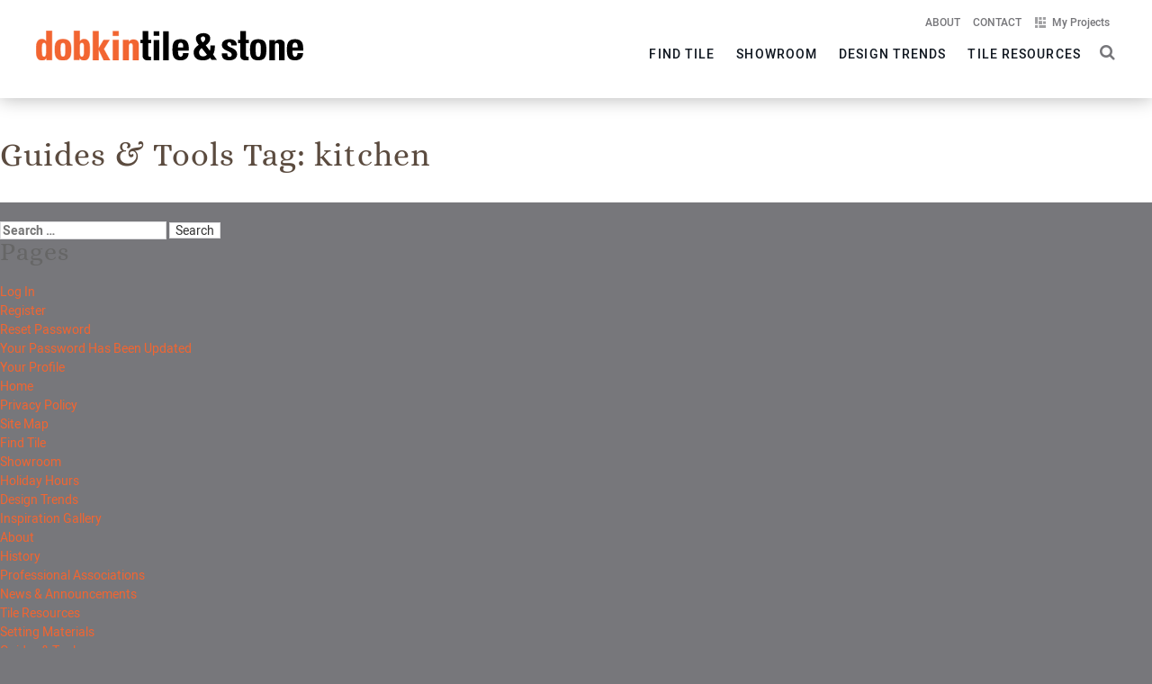

--- FILE ---
content_type: text/html; charset=UTF-8
request_url: https://www.dobkintile.net/guides_tools_tags/kitchen/
body_size: 8755
content:
<!doctype html>
<html lang="en-US">
<head>
	<meta charset="UTF-8">
	<meta name="viewport" content="width=device-width, initial-scale=1.0, maximum-scale=1.0, user-scalable=0" />
	<link rel="profile" href="http://gmpg.org/xfn/11">
	
	<link rel="apple-touch-icon" sizes="180x180" href="https://www.dobkintile.net/apple-touch-icon.png">
<link rel="icon" type="image/png" sizes="32x32" href="https://www.dobkintile.net/favicon-32x32.png">
<link rel="icon" type="image/png" sizes="16x16" href="https://www.dobkintile.net/favicon-16x16.png">
<link rel="manifest" href="https://www.dobkintile.net/site.webmanifest">
<link rel="mask-icon" href="https://www.dobkintile.net/safari-pinned-tab.svg" color="#f26531">
<meta name="msapplication-TileColor" content="#f26531">
<meta name="theme-color" content="#ffffff"> 

	
<!-- MapPress Easy Google Maps Version:2.95.9 (https://www.mappresspro.com) -->
<meta name='robots' content='index, follow, max-image-preview:large, max-snippet:-1, max-video-preview:-1' />
	
	
	<!-- This site is optimized with the Yoast SEO plugin v26.7 - https://yoast.com/wordpress/plugins/seo/ -->
	<link media="all" href="https://www.dobkintile.net/wp-content/cache/autoptimize/css/autoptimize_ddc82f8d0b25aba35c396d2f864273f3.css" rel="stylesheet"><title>kitchen Archives - dobkintile &amp; stone</title>
	<link rel="canonical" href="https://www.dobkintile.net/guides_tools_tags/kitchen/" />
	<meta property="og:locale" content="en_US" />
	<meta property="og:type" content="article" />
	<meta property="og:title" content="kitchen Archives - dobkintile &amp; stone" />
	<meta property="og:url" content="https://www.dobkintile.net/guides_tools_tags/kitchen/" />
	<meta property="og:site_name" content="dobkintile &amp; stone" />
	<meta name="twitter:card" content="summary_large_image" />
	<meta name="twitter:site" content="@BeaverTileStone" />
	<script type="application/ld+json" class="yoast-schema-graph">{"@context":"https://schema.org","@graph":[{"@type":"CollectionPage","@id":"https://www.dobkintile.net/guides_tools_tags/kitchen/","url":"https://www.dobkintile.net/guides_tools_tags/kitchen/","name":"kitchen Archives - dobkintile &amp; stone","isPartOf":{"@id":"https://www.dobkintile.net/#website"},"breadcrumb":{"@id":"https://www.dobkintile.net/guides_tools_tags/kitchen/#breadcrumb"},"inLanguage":"en-US"},{"@type":"BreadcrumbList","@id":"https://www.dobkintile.net/guides_tools_tags/kitchen/#breadcrumb","itemListElement":[{"@type":"ListItem","position":1,"name":"Home","item":"https://www.dobkintile.net/"},{"@type":"ListItem","position":2,"name":"kitchen"}]},{"@type":"WebSite","@id":"https://www.dobkintile.net/#website","url":"https://www.dobkintile.net/","name":"dobkintile &amp; stone","description":"","publisher":{"@id":"https://www.dobkintile.net/#organization"},"potentialAction":[{"@type":"SearchAction","target":{"@type":"EntryPoint","urlTemplate":"https://www.dobkintile.net/?s={search_term_string}"},"query-input":{"@type":"PropertyValueSpecification","valueRequired":true,"valueName":"search_term_string"}}],"inLanguage":"en-US"},{"@type":"Organization","@id":"https://www.dobkintile.net/#organization","name":"dobkintile & stone","url":"https://www.dobkintile.net/","logo":{"@type":"ImageObject","inLanguage":"en-US","@id":"https://www.dobkintile.net/#/schema/logo/image/","url":"https://www.dobkintile.net/wp-content/uploads/2021/11/dobkin_orange-black-transparent.svg","contentUrl":"https://www.dobkintile.net/wp-content/uploads/2021/11/dobkin_orange-black-transparent.svg","width":670,"height":73,"caption":"dobkintile & stone"},"image":{"@id":"https://www.dobkintile.net/#/schema/logo/image/"},"sameAs":["https://www.facebook.com/beavertileandstone/","https://x.com/BeaverTileStone","https://www.instagram.com/beavertileandstone/","https://www.pinterest.com/beavertile/"]}]}</script>
	<!-- / Yoast SEO plugin. -->


<link rel='dns-prefetch' href='//oss.maxcdn.com' />
<link rel='dns-prefetch' href='//www.googletagmanager.com' />
<script type="text/javascript">
/* <![CDATA[ */
window._wpemojiSettings = {"baseUrl":"https:\/\/s.w.org\/images\/core\/emoji\/16.0.1\/72x72\/","ext":".png","svgUrl":"https:\/\/s.w.org\/images\/core\/emoji\/16.0.1\/svg\/","svgExt":".svg","source":{"concatemoji":"https:\/\/www.dobkintile.net\/wp-includes\/js\/wp-emoji-release.min.js?ver=6.8.3"}};
/*! This file is auto-generated */
!function(s,n){var o,i,e;function c(e){try{var t={supportTests:e,timestamp:(new Date).valueOf()};sessionStorage.setItem(o,JSON.stringify(t))}catch(e){}}function p(e,t,n){e.clearRect(0,0,e.canvas.width,e.canvas.height),e.fillText(t,0,0);var t=new Uint32Array(e.getImageData(0,0,e.canvas.width,e.canvas.height).data),a=(e.clearRect(0,0,e.canvas.width,e.canvas.height),e.fillText(n,0,0),new Uint32Array(e.getImageData(0,0,e.canvas.width,e.canvas.height).data));return t.every(function(e,t){return e===a[t]})}function u(e,t){e.clearRect(0,0,e.canvas.width,e.canvas.height),e.fillText(t,0,0);for(var n=e.getImageData(16,16,1,1),a=0;a<n.data.length;a++)if(0!==n.data[a])return!1;return!0}function f(e,t,n,a){switch(t){case"flag":return n(e,"\ud83c\udff3\ufe0f\u200d\u26a7\ufe0f","\ud83c\udff3\ufe0f\u200b\u26a7\ufe0f")?!1:!n(e,"\ud83c\udde8\ud83c\uddf6","\ud83c\udde8\u200b\ud83c\uddf6")&&!n(e,"\ud83c\udff4\udb40\udc67\udb40\udc62\udb40\udc65\udb40\udc6e\udb40\udc67\udb40\udc7f","\ud83c\udff4\u200b\udb40\udc67\u200b\udb40\udc62\u200b\udb40\udc65\u200b\udb40\udc6e\u200b\udb40\udc67\u200b\udb40\udc7f");case"emoji":return!a(e,"\ud83e\udedf")}return!1}function g(e,t,n,a){var r="undefined"!=typeof WorkerGlobalScope&&self instanceof WorkerGlobalScope?new OffscreenCanvas(300,150):s.createElement("canvas"),o=r.getContext("2d",{willReadFrequently:!0}),i=(o.textBaseline="top",o.font="600 32px Arial",{});return e.forEach(function(e){i[e]=t(o,e,n,a)}),i}function t(e){var t=s.createElement("script");t.src=e,t.defer=!0,s.head.appendChild(t)}"undefined"!=typeof Promise&&(o="wpEmojiSettingsSupports",i=["flag","emoji"],n.supports={everything:!0,everythingExceptFlag:!0},e=new Promise(function(e){s.addEventListener("DOMContentLoaded",e,{once:!0})}),new Promise(function(t){var n=function(){try{var e=JSON.parse(sessionStorage.getItem(o));if("object"==typeof e&&"number"==typeof e.timestamp&&(new Date).valueOf()<e.timestamp+604800&&"object"==typeof e.supportTests)return e.supportTests}catch(e){}return null}();if(!n){if("undefined"!=typeof Worker&&"undefined"!=typeof OffscreenCanvas&&"undefined"!=typeof URL&&URL.createObjectURL&&"undefined"!=typeof Blob)try{var e="postMessage("+g.toString()+"("+[JSON.stringify(i),f.toString(),p.toString(),u.toString()].join(",")+"));",a=new Blob([e],{type:"text/javascript"}),r=new Worker(URL.createObjectURL(a),{name:"wpTestEmojiSupports"});return void(r.onmessage=function(e){c(n=e.data),r.terminate(),t(n)})}catch(e){}c(n=g(i,f,p,u))}t(n)}).then(function(e){for(var t in e)n.supports[t]=e[t],n.supports.everything=n.supports.everything&&n.supports[t],"flag"!==t&&(n.supports.everythingExceptFlag=n.supports.everythingExceptFlag&&n.supports[t]);n.supports.everythingExceptFlag=n.supports.everythingExceptFlag&&!n.supports.flag,n.DOMReady=!1,n.readyCallback=function(){n.DOMReady=!0}}).then(function(){return e}).then(function(){var e;n.supports.everything||(n.readyCallback(),(e=n.source||{}).concatemoji?t(e.concatemoji):e.wpemoji&&e.twemoji&&(t(e.twemoji),t(e.wpemoji)))}))}((window,document),window._wpemojiSettings);
/* ]]> */
</script>



















<script type="text/javascript" src="https://www.dobkintile.net/wp-includes/js/jquery/jquery.min.js?ver=3.7.1" id="jquery-core-js"></script>
<script type="text/javascript" src="https://www.dobkintile.net/wp-includes/js/jquery/jquery-migrate.min.js?ver=3.4.1" id="jquery-migrate-js"></script>
<script type="text/javascript" src="https://www.dobkintile.net/wp-content/plugins/download-manager/assets/js/wpdm.min.js?ver=6.8.3" id="wpdm-frontend-js-js"></script>
<script type="text/javascript" id="wpdm-frontjs-js-extra">
/* <![CDATA[ */
var wpdm_url = {"home":"https:\/\/www.dobkintile.net\/","site":"https:\/\/www.dobkintile.net\/","ajax":"https:\/\/www.dobkintile.net\/wp-admin\/admin-ajax.php"};
var wpdm_js = {"spinner":"<i class=\"wpdm-icon wpdm-sun wpdm-spin\"><\/i>","client_id":"25130e7048a9cf6a6907afd1d0f13f3a"};
var wpdm_strings = {"pass_var":"Password Verified!","pass_var_q":"Please click following button to start download.","start_dl":"Start Download"};
/* ]]> */
</script>
<script type="text/javascript" src="https://www.dobkintile.net/wp-content/plugins/download-manager/assets/js/front.min.js?ver=3.3.46" id="wpdm-frontjs-js"></script>
<!--[if lt IE 9]>
<script type="text/javascript" src="https://oss.maxcdn.com/libs/html5shiv/3.7.0/html5shiv.js?ver=6.8.3" id="html5shiv-js"></script>
<![endif]-->
<!--[if lt IE 9]>
<script type="text/javascript" src="https://oss.maxcdn.com/libs/respond.js/1.4.2/respond.min.js?ver=6.8.3" id="respond-js"></script>
<![endif]-->
<script type="text/javascript" src="https://www.dobkintile.net/wp-content/themes/dobkin-tile-stone/js/config-priority.min.js?ver=20211215a" id="kate-lo-config-priority-js"></script>

<!-- Google tag (gtag.js) snippet added by Site Kit -->
<!-- Google Analytics snippet added by Site Kit -->
<script type="text/javascript" src="https://www.googletagmanager.com/gtag/js?id=G-WX002S5K4K" id="google_gtagjs-js" async></script>
<script type="text/javascript" id="google_gtagjs-js-after">
/* <![CDATA[ */
window.dataLayer = window.dataLayer || [];function gtag(){dataLayer.push(arguments);}
gtag("set","linker",{"domains":["www.dobkintile.net"]});
gtag("js", new Date());
gtag("set", "developer_id.dZTNiMT", true);
gtag("config", "G-WX002S5K4K");
/* ]]> */
</script>
<link rel="https://api.w.org/" href="https://www.dobkintile.net/wp-json/" /><link rel="EditURI" type="application/rsd+xml" title="RSD" href="https://www.dobkintile.net/xmlrpc.php?rsd" />
<meta name="generator" content="Site Kit by Google 1.170.0" /><meta name="generator" content="WordPress Download Manager 3.3.46" />
                
                
            	
</head>
<body id="page-top" data-spy="scroll" data-target=".navbar-fixed-top" class="archive tax-guides_tools_tags term-kitchen term-1950 wp-theme-dobkin-tile-stone">

	<a class="skip-link screen-reader-text" href="#main">Skip to content</a>
	
		
	<!-- #header -->
	<header id="header">
		<nav class="navbar navbar-default navbar-fixed-top" role="navigation">			
			<div class="container">
				<div class="navbar-header page-scroll">
	<button type="button" class="c-hamburger c-hamburger--htx navbar-toggle">
		<span>toggle menu</span>
	</button>                  
	<a class="navbar-brand" href="https://www.dobkintile.net/">
		<img src="https://www.dobkintile.net/wp-content/uploads/2021/11/dobkin_orange-black-transparent.svg" alt="Dobkin Tile &amp; Stone" class="regular default" />		<img src="https://www.dobkintile.net/wp-content/uploads/2021/11/dobkin_orange-black-transparent.svg" alt="Dobkin Tile &amp; Stone" class="regular collapsed" />	</a>
</div>              
				<div class="collapse navbar-collapse navbar-ex1-collapse">
					<div class="nav-container">
						<!-- #nav-secondary -->
  <nav id="nav-secondary">
	<ul class="clearfix">
		<li class="main main-nav-19 ">
					<a href="https://www.dobkintile.net/about-dobkin-tile-stone/">About</a><div class="dropdown">
							  <div class="arrow">
								<span class="triangle"></span>
							  </div>
							  <ul>                                                          
								<li class="page_item page-item-30"><a href="https://www.dobkintile.net/about-dobkin-tile-stone/history/">History</a></li>
<li class="page_item page-item-33"><a href="https://www.dobkintile.net/about-dobkin-tile-stone/professional-associations/">Professional Associations</a></li>
<li class="page_item page-item-868"><a href="https://www.dobkintile.net/about-dobkin-tile-stone/company-news-announcements/">News &#038; Announcements</a></li>
							  </ul>                              
							</div></li><li class="main main-nav-20 ">
					<a href="https://www.dobkintile.net/contact/">Contact</a></li><li class="main  main-nav-40 ">
					<a href="https://www.dobkintile.net/my-projects/" class="tile-projects">My Projects</a></li>		    	  
	</ul>
  </nav>
<!-- /#nav-secondary -->						<nav id="nav-main">
	<ul class="nav navbar-nav">
		<li class="main  main-nav-15">				
					<a href="https://www.dobkintile.net/find-tile/">Find Tile</a><div class="dropdown tile">
							<div class="arrow">
								<span class="triangle"></span>
							</div>
							<div class="triple-dropdown">
								<ul class="left same-height"> 
									<li class="search-by"><h4>Search By Product</h4></li><li><a href="https://www.dobkintile.net/find-tile/tile-category/wall-tile/">Wall Tile</a></li><li><a href="https://www.dobkintile.net/find-tile/tile-category/floor-tile/">Floor Tile</a></li><li><a href="https://www.dobkintile.net/find-tile/tile-category/monocottura/">Monocottura</a></li><li><a href="https://www.dobkintile.net/find-tile/tile-category/porcelain/">Porcelain Tile</a></li><li><a href="https://www.dobkintile.net/find-tile/tile-category/glass/">Glass</a></li><li><a href="https://www.dobkintile.net/find-tile/tile-category/pavers/">Pavers &amp; Quarry</a></li><li><a href="https://www.dobkintile.net/find-tile/tile-category/natural-stone/">Natural Stone</a></li><li><a href="https://www.dobkintile.net/find-tile/tile-category/mosaic-tile/">Mosaics</a></li><li><a href="https://www.dobkintile.net/find-tile/tile-category/luxury-vinyl/">Luxury Vinyl</a></li></ul> 
								<ul class="mid same-height"> 
									<li class="search-by"><h4>Search by Look</h4></li><li><a href="https://www.dobkintile.net/find-tile/?has_filter=yes&#038;tile_look%5B%5D=2048">3-Dimensional</a></li><li><a href="https://www.dobkintile.net/find-tile/?has_filter=yes&#038;tile_look%5B%5D=2049">Concrete</a></li><li><a href="https://www.dobkintile.net/find-tile/?has_filter=yes&#038;tile_look%5B%5D=2050">Marble</a></li><li><a href="https://www.dobkintile.net/find-tile/?has_filter=yes&#038;tile_look%5B%5D=2051">Metallic</a></li><li><a href="https://www.dobkintile.net/find-tile/?has_filter=yes&#038;tile_look%5B%5D=2052">Pattern</a></li><li><a href="https://www.dobkintile.net/find-tile/?has_filter=yes&#038;tile_look%5B%5D=2053">Striated</a></li><li><a href="https://www.dobkintile.net/find-tile/?has_filter=yes&#038;tile_look%5B%5D=2054">Subway</a></li><li><a href="https://www.dobkintile.net/find-tile/?has_filter=yes&#038;tile_look%5B%5D=2055">Terrazzo</a></li><li><a href="https://www.dobkintile.net/find-tile/?has_filter=yes&#038;tile_look%5B%5D=2056">Textile</a></li><li><a href="https://www.dobkintile.net/find-tile/?has_filter=yes&#038;tile_look%5B%5D=2057">Wood</a></li></ul> 
								<ul class="right"> 
									<li class="search-by"><h4>Search By Shape</h4></li><li><a href="https://www.dobkintile.net/find-tile/?has_filter=yes&#038;tile_shape%5B%5D=28">Arabesque</a></li><li><a href="https://www.dobkintile.net/find-tile/?has_filter=yes&#038;tile_shape%5B%5D=1959">Chevron &amp; Herringbone</a></li><li><a href="https://www.dobkintile.net/find-tile/?has_filter=yes&#038;tile_shape%5B%5D=1943">Fan</a></li><li><a href="https://www.dobkintile.net/find-tile/?has_filter=yes&#038;tile_shape%5B%5D=34">Hexagon</a></li><li><a href="https://www.dobkintile.net/find-tile/?has_filter=yes&#038;tile_shape%5B%5D=40">Large Format</a></li><li><a href="https://www.dobkintile.net/find-tile/?has_filter=yes&#038;tile_shape%5B%5D=807">Linear</a></li><li><a href="https://www.dobkintile.net/find-tile/?has_filter=yes&#038;tile_shape%5B%5D=35">Plank</a></li><li><a href="https://www.dobkintile.net/find-tile/?has_filter=yes&#038;tile_shape%5B%5D=37">Rectangle</a></li><li><a href="https://www.dobkintile.net/find-tile/?has_filter=yes&#038;tile_shape%5B%5D=39">Square</a></li></ul>                                 
							</div>                                                          
						</div></li><li class="main  main-nav-16 ">				
					<a href="https://www.dobkintile.net/showroom/">Showroom</a><div class="dropdown">
							  <div class="arrow">
								<span class="triangle"></span>
							  </div>
							  <ul><li><a href="https://www.dobkintile.net/location/cheektowaga-ny/">Cheektowaga, NY</a></li><li class="divider"></li><li class="taller"><a href="https://www.dobkintile.net/showroom/holiday-hours/">Holiday Hours</a></li></ul> 
                                                         
						</div></li><li class="main main-nav-17 ">
					<a href="https://www.dobkintile.net/design-trends/">Design Trends</a><div class="dropdown">
							  <div class="arrow">
								<span class="triangle"></span>
							  </div>
							  <ul>                                                          
								<li class="page_item page-item-11700"><a href="https://www.dobkintile.net/design-trends/inspiration-gallery/">Inspiration Gallery</a></li>
							  </ul>                              
							</div></li><li class="main main-nav-18 ">
					<a href="https://www.dobkintile.net/tile-resources/">Tile Resources</a><div class="dropdown">
							  <div class="arrow">
								<span class="triangle"></span>
							  </div>
							  <ul>                                                          
								<li class="page_item page-item-26"><a href="https://www.dobkintile.net/tile-resources/setting-materials/">Setting Materials</a></li>
<li class="page_item page-item-27"><a href="https://www.dobkintile.net/tile-resources/guides-tools/">Guides &#038; Tools</a></li>
<li class="page_item page-item-32"><a href="https://www.dobkintile.net/tile-resources/our-manufacturers/">Our Manufacturers</a></li>
							  </ul>                              
							</div></li>	
		<li class="search">
			<button class="fa fa-search open-search" type="button"><span class="screen-reader-text">Open Search Box</span></button>
		</li>                        
	</ul>
</nav>						<!-- .search-bar -->
<div class="search-bar">
	<form role="search" method="get" id="searchform-desktop" class="search-form clearfix" action="https://www.dobkintile.net/">
		<input type="text" name="s" id="s" class="search-input" value="" />
		<input type="submit" id="searchsubmit" class="search-arrow" value="" />                        
	</form> 
</div><!-- /.search-bar -->                     
					</div>
				</div>              
			</div> 
			<div id="mobile-product-filter"></div>          
		</nav> 
		</header><!-- /#header -->         

	<!-- #mobile-nav -->
<div id="mobile-nav">
	<form role="search" method="get" id="searchform-mobile" class="search-form clearfix" action="https://www.dobkintile.net/">
		<input type="text" name="s" id="s" class="search-input" value="" />
		<input type="submit" id="searchsubmit" class="search-arrow" value="" />         
	</form>      
	<div class="mobile-nav-container clearfix">
		<ul><li class="main main-nav-14 ">
					<a href="https://www.dobkintile.net/">Home</a><button type="button" class="fa fa-plus toggle"><span class="screen-reader-text">Toggle Child Pages</span></button><ul>                                                          
								<li class="page_item page-item-21"><a href="https://www.dobkintile.net/home/privacy-policy/">Privacy Policy</a></li>
<li class="page_item page-item-22"><a href="https://www.dobkintile.net/home/site-map/">Site Map</a></li>
							</ul></li><li class="main  main-nav-15">				
					<a href="https://www.dobkintile.net/find-tile/">Find Tile</a><button type="button" class="fa fa-plus toggle"><span class="screen-reader-text">Toggle Child Pages</span></button><ul>
							<li><button type="button" class="fa fa-plus toggle"><span class="screen-reader-text">Toggle Child Pages</span></button>
									<h4>Search By Product</h4><ul><li><a href="https://www.dobkintile.net/find-tile/tile-category/wall-tile/">Wall Tile</a></li><li><a href="https://www.dobkintile.net/find-tile/tile-category/floor-tile/">Floor Tile</a></li><li><a href="https://www.dobkintile.net/find-tile/tile-category/monocottura/">Monocottura</a></li><li><a href="https://www.dobkintile.net/find-tile/tile-category/porcelain/">Porcelain Tile</a></li><li><a href="https://www.dobkintile.net/find-tile/tile-category/glass/">Glass</a></li><li><a href="https://www.dobkintile.net/find-tile/tile-category/pavers/">Pavers &amp; Quarry</a></li><li><a href="https://www.dobkintile.net/find-tile/tile-category/natural-stone/">Natural Stone</a></li><li><a href="https://www.dobkintile.net/find-tile/tile-category/mosaic-tile/">Mosaics</a></li><li><a href="https://www.dobkintile.net/find-tile/tile-category/luxury-vinyl/">Luxury Vinyl</a></li></ul>
							</li>
							<li><button type="button" class="fa fa-plus toggle"><span class="screen-reader-text">Toggle Child Pages</span></button>
									<h4>Search by Look</h4><ul><li><a href="https://www.dobkintile.net/find-tile/?has_filter=yes&#038;tile_style%5B%5D=2048">3-Dimensional</a></li><li><a href="https://www.dobkintile.net/find-tile/?has_filter=yes&#038;tile_style%5B%5D=2049">Concrete</a></li><li><a href="https://www.dobkintile.net/find-tile/?has_filter=yes&#038;tile_style%5B%5D=2050">Marble</a></li><li><a href="https://www.dobkintile.net/find-tile/?has_filter=yes&#038;tile_style%5B%5D=2051">Metallic</a></li><li><a href="https://www.dobkintile.net/find-tile/?has_filter=yes&#038;tile_style%5B%5D=2052">Pattern</a></li><li><a href="https://www.dobkintile.net/find-tile/?has_filter=yes&#038;tile_style%5B%5D=2053">Striated</a></li><li><a href="https://www.dobkintile.net/find-tile/?has_filter=yes&#038;tile_style%5B%5D=2054">Subway</a></li><li><a href="https://www.dobkintile.net/find-tile/?has_filter=yes&#038;tile_style%5B%5D=2055">Terrazzo</a></li><li><a href="https://www.dobkintile.net/find-tile/?has_filter=yes&#038;tile_style%5B%5D=2056">Textile</a></li><li><a href="https://www.dobkintile.net/find-tile/?has_filter=yes&#038;tile_style%5B%5D=2057">Wood</a></li></ul>
							</li>
							<li><button type="button" class="fa fa-plus toggle"><span class="screen-reader-text">Toggle Child Pages</span></button>
									<h4>Search By Shape</h4><ul><li><a href="https://www.dobkintile.net/find-tile/?has_filter=yes&#038;tile_shape%5B%5D=28">Arabesque</a></li><li><a href="https://www.dobkintile.net/find-tile/?has_filter=yes&#038;tile_shape%5B%5D=1959">Chevron &amp; Herringbone</a></li><li><a href="https://www.dobkintile.net/find-tile/?has_filter=yes&#038;tile_shape%5B%5D=1943">Fan</a></li><li><a href="https://www.dobkintile.net/find-tile/?has_filter=yes&#038;tile_shape%5B%5D=34">Hexagon</a></li><li><a href="https://www.dobkintile.net/find-tile/?has_filter=yes&#038;tile_shape%5B%5D=40">Large Format</a></li><li><a href="https://www.dobkintile.net/find-tile/?has_filter=yes&#038;tile_shape%5B%5D=807">Linear</a></li><li><a href="https://www.dobkintile.net/find-tile/?has_filter=yes&#038;tile_shape%5B%5D=35">Plank</a></li><li><a href="https://www.dobkintile.net/find-tile/?has_filter=yes&#038;tile_shape%5B%5D=37">Rectangle</a></li><li><a href="https://www.dobkintile.net/find-tile/?has_filter=yes&#038;tile_shape%5B%5D=39">Square</a></li></ul>
							</li>														
						</ul></li><li class="main  main-nav-16 ">				
					<a href="https://www.dobkintile.net/showroom/">Showroom</a><button type="button" class="fa fa-plus toggle"><span class="screen-reader-text">Toggle Child Pages</span></button><ul>
							<li><button type="button" class="fa fa-plus toggle"><span class="screen-reader-text">Toggle Child Pages</span></button>
									<h4>Showroom</h4><ul><li><a href="https://www.dobkintile.net/location/cheektowaga-ny/">Cheektowaga, NY</a></li><li class="divider"></li><li class="taller"><a href="https://www.dobkintile.net/showroom/holiday-hours/">Holiday Hours</a></li></ul>
							</li>							
						</ul></li><li class="main main-nav-17 ">
					<a href="https://www.dobkintile.net/design-trends/">Design Trends</a><button type="button" class="fa fa-plus toggle"><span class="screen-reader-text">Toggle Child Pages</span></button><ul>                                                          
								<li class="page_item page-item-11700"><a href="https://www.dobkintile.net/design-trends/inspiration-gallery/">Inspiration Gallery</a></li>
							</ul></li><li class="main main-nav-18 ">
					<a href="https://www.dobkintile.net/tile-resources/">Tile Resources</a><button type="button" class="fa fa-plus toggle"><span class="screen-reader-text">Toggle Child Pages</span></button><ul>                                                          
								<li class="page_item page-item-26"><a href="https://www.dobkintile.net/tile-resources/setting-materials/">Setting Materials</a></li>
<li class="page_item page-item-27"><a href="https://www.dobkintile.net/tile-resources/guides-tools/">Guides &#038; Tools</a></li>
<li class="page_item page-item-32"><a href="https://www.dobkintile.net/tile-resources/our-manufacturers/">Our Manufacturers</a></li>
							</ul></li><li class="main main-nav-19 ">
					<a href="https://www.dobkintile.net/about-dobkin-tile-stone/">About</a><button type="button" class="fa fa-plus toggle"><span class="screen-reader-text">Toggle Child Pages</span></button><ul>                                                          
								<li class="page_item page-item-30"><a href="https://www.dobkintile.net/about-dobkin-tile-stone/history/">History</a></li>
<li class="page_item page-item-33"><a href="https://www.dobkintile.net/about-dobkin-tile-stone/professional-associations/">Professional Associations</a></li>
<li class="page_item page-item-868"><a href="https://www.dobkintile.net/about-dobkin-tile-stone/company-news-announcements/">News &#038; Announcements</a></li>
							</ul></li><li class="main main-nav-20 ">
					<a href="https://www.dobkintile.net/contact/">Contact</a></li><li class="main  main-nav-40 ">
					<a href="https://www.dobkintile.net/my-projects/" class="tile-projects">My Projects</a></li></ul>
	</div>                 
</div><!-- /#mobile-nav -->    

	<div id="wrapper-blocker"></div>    
	<div id="wrapper">
	<div id="primary" class="content-area">
		<main id="main" class="site-main">

		
			<header class="page-header">
				<h1 class="page-title">Guides &amp; Tools Tag: <span>kitchen</span></h1>			</header><!-- .page-header -->

			
		</main><!-- #main -->
	</div><!-- #primary -->

	<div id="sidebar" role="complementary">
		<ul>
						<li>
				<form role="search" method="get" class="search-form" action="https://www.dobkintile.net/">
				<label>
					<span class="screen-reader-text">Search for:</span>
					<input type="search" class="search-field" placeholder="Search &hellip;" value="" name="s" />
				</label>
				<input type="submit" class="search-submit" value="Search" />
			</form>			</li>

			<!-- Author information is disabled per default. Uncomment and fill in your details if you want to use it.
			<li><h2>Author</h2>
			<p>A little something about you, the author. Nothing lengthy, just an overview.</p>
			</li>
			-->

						</ul>
		<ul role="navigation">
				<li class="pagenav"><h2>Pages</h2><ul><li class="page_item page-item-8294"><a href="https://www.dobkintile.net/login/">Log In</a></li>
<li class="page_item page-item-8296"><a href="https://www.dobkintile.net/register/">Register</a></li>
<li class="page_item page-item-8298 page_item_has_children"><a href="https://www.dobkintile.net/resetpass/">Reset Password</a>
<ul class='children'>
	<li class="page_item page-item-8263"><a href="https://www.dobkintile.net/resetpass/password-updated/">Your Password Has Been Updated</a></li>
</ul>
</li>
<li class="page_item page-item-8300"><a href="https://www.dobkintile.net/your-profile/">Your Profile</a></li>
<li class="page_item page-item-14 page_item_has_children"><a href="https://www.dobkintile.net/">Home</a>
<ul class='children'>
	<li class="page_item page-item-21"><a href="https://www.dobkintile.net/home/privacy-policy/">Privacy Policy</a></li>
	<li class="page_item page-item-22"><a href="https://www.dobkintile.net/home/site-map/">Site Map</a></li>
</ul>
</li>
<li class="page_item page-item-15"><a href="https://www.dobkintile.net/find-tile/">Find Tile</a></li>
<li class="page_item page-item-16 page_item_has_children"><a href="https://www.dobkintile.net/showroom/">Showroom</a>
<ul class='children'>
	<li class="page_item page-item-12404"><a href="https://www.dobkintile.net/showroom/holiday-hours/">Holiday Hours</a></li>
</ul>
</li>
<li class="page_item page-item-17 page_item_has_children"><a href="https://www.dobkintile.net/design-trends/">Design Trends</a>
<ul class='children'>
	<li class="page_item page-item-11700"><a href="https://www.dobkintile.net/design-trends/inspiration-gallery/">Inspiration Gallery</a></li>
</ul>
</li>
<li class="page_item page-item-19 page_item_has_children"><a href="https://www.dobkintile.net/about-dobkin-tile-stone/">About</a>
<ul class='children'>
	<li class="page_item page-item-30"><a href="https://www.dobkintile.net/about-dobkin-tile-stone/history/">History</a></li>
	<li class="page_item page-item-33"><a href="https://www.dobkintile.net/about-dobkin-tile-stone/professional-associations/">Professional Associations</a></li>
	<li class="page_item page-item-868"><a href="https://www.dobkintile.net/about-dobkin-tile-stone/company-news-announcements/">News &#038; Announcements</a></li>
</ul>
</li>
<li class="page_item page-item-18 page_item_has_children"><a href="https://www.dobkintile.net/tile-resources/">Tile Resources</a>
<ul class='children'>
	<li class="page_item page-item-26"><a href="https://www.dobkintile.net/tile-resources/setting-materials/">Setting Materials</a></li>
	<li class="page_item page-item-27"><a href="https://www.dobkintile.net/tile-resources/guides-tools/">Guides &#038; Tools</a></li>
	<li class="page_item page-item-32"><a href="https://www.dobkintile.net/tile-resources/our-manufacturers/">Our Manufacturers</a></li>
</ul>
</li>
<li class="page_item page-item-20"><a href="https://www.dobkintile.net/contact/">Contact</a></li>
<li class="page_item page-item-40 page_item_has_children"><a href="https://www.dobkintile.net/my-projects/">My Projects</a>
<ul class='children'>
	<li class="page_item page-item-43 page_item_has_children"><a href="https://www.dobkintile.net/my-projects/tile-project-list/">Project List</a>
	<ul class='children'>
		<li class="page_item page-item-8333"><a href="https://www.dobkintile.net/my-projects/tile-project-list/add-project/">Add a Project</a></li>
	</ul>
</li>
	<li class="page_item page-item-41 page_item_has_children"><a href="https://www.dobkintile.net/my-projects/my-account/">My Account</a>
	<ul class='children'>
		<li class="page_item page-item-42"><a href="https://www.dobkintile.net/my-projects/my-account/update-my-account/">Update My Account</a></li>
	</ul>
</li>
</ul>
</li>
</ul></li>
			<li><h2>Archives</h2>
				<ul>
								</ul>
			</li>

				<li class="categories"><h2>Categories</h2><ul><li class="cat-item-none">No categories</li></ul></li>		</ul>
		<ul>
				
					</ul>
	</div>
<!-- footer -->
<footer id="footer">
	<section id="footer-top">
		<div class="container">
			<div class="row">
				<div id="footer-nav" class="col-md-8 col-md-push-4 bottom-stack">
					<div class="row">
						<div class="col-xs-6">
							<div class="row">
								<div class="col-xs-12 col-sm-6 footer-column top">
									<h4>Search By Product</h4>
									<ul ><li><a href="https://www.dobkintile.net/find-tile/tile-category/wall-tile/">Wall Tile</a></li><li><a href="https://www.dobkintile.net/find-tile/tile-category/floor-tile/">Floor Tile</a></li><li><a href="https://www.dobkintile.net/find-tile/tile-category/monocottura/">Monocottura</a></li><li><a href="https://www.dobkintile.net/find-tile/tile-category/porcelain/">Porcelain Tile</a></li><li><a href="https://www.dobkintile.net/find-tile/tile-category/glass/">Glass</a></li><li><a href="https://www.dobkintile.net/find-tile/tile-category/pavers/">Pavers &amp; Quarry</a></li><li><a href="https://www.dobkintile.net/find-tile/tile-category/natural-stone/">Natural Stone</a></li><li><a href="https://www.dobkintile.net/find-tile/tile-category/mosaic-tile/">Mosaics</a></li><li><a href="https://www.dobkintile.net/find-tile/tile-category/luxury-vinyl/">Luxury Vinyl</a></li></ul> 
								</div>
								<div class="ccol-xs-12 col-sm-6 footer-column top">
									<h4>Search by Look</h4>
									<ul ><li><a href="https://www.dobkintile.net/find-tile/?has_filter=yes&#038;tile_style%5B%5D=2048">3-Dimensional</a></li><li><a href="https://www.dobkintile.net/find-tile/?has_filter=yes&#038;tile_style%5B%5D=2049">Concrete</a></li><li><a href="https://www.dobkintile.net/find-tile/?has_filter=yes&#038;tile_style%5B%5D=2050">Marble</a></li><li><a href="https://www.dobkintile.net/find-tile/?has_filter=yes&#038;tile_style%5B%5D=2051">Metallic</a></li><li><a href="https://www.dobkintile.net/find-tile/?has_filter=yes&#038;tile_style%5B%5D=2052">Pattern</a></li><li><a href="https://www.dobkintile.net/find-tile/?has_filter=yes&#038;tile_style%5B%5D=2053">Striated</a></li><li><a href="https://www.dobkintile.net/find-tile/?has_filter=yes&#038;tile_style%5B%5D=2054">Subway</a></li><li><a href="https://www.dobkintile.net/find-tile/?has_filter=yes&#038;tile_style%5B%5D=2055">Terrazzo</a></li><li><a href="https://www.dobkintile.net/find-tile/?has_filter=yes&#038;tile_style%5B%5D=2056">Textile</a></li><li><a href="https://www.dobkintile.net/find-tile/?has_filter=yes&#038;tile_style%5B%5D=2057">Wood</a></li></ul>                          
								</div>
							</div>
						</div>
						<div class="col-xs-6 ">
							<div class="row">
								<div class="col-xs-12 col-sm-6 footer-column ">
									<h4>Search By Shape</h4>
									<ul ><li><a href="https://www.dobkintile.net/find-tile/?has_filter=yes&#038;tile_shape%5B%5D=28">Arabesque</a></li><li><a href="https://www.dobkintile.net/find-tile/?has_filter=yes&#038;tile_shape%5B%5D=1959">Chevron &amp; Herringbone</a></li><li><a href="https://www.dobkintile.net/find-tile/?has_filter=yes&#038;tile_shape%5B%5D=1943">Fan</a></li><li><a href="https://www.dobkintile.net/find-tile/?has_filter=yes&#038;tile_shape%5B%5D=34">Hexagon</a></li><li><a href="https://www.dobkintile.net/find-tile/?has_filter=yes&#038;tile_shape%5B%5D=40">Large Format</a></li><li><a href="https://www.dobkintile.net/find-tile/?has_filter=yes&#038;tile_shape%5B%5D=807">Linear</a></li><li><a href="https://www.dobkintile.net/find-tile/?has_filter=yes&#038;tile_shape%5B%5D=35">Plank</a></li><li><a href="https://www.dobkintile.net/find-tile/?has_filter=yes&#038;tile_shape%5B%5D=37">Rectangle</a></li><li><a href="https://www.dobkintile.net/find-tile/?has_filter=yes&#038;tile_shape%5B%5D=39">Square</a></li></ul>                           
								</div>
								<div class="col-xs-12 col-sm-6 footer-column bot">
									<h4>Get Inspired</h4><ul><li><a href="https://www.dobkintile.net/showroom/">Showroom</a></li></ul><h4 class="second">Get Help</h4><ul><li><a href="https://www.dobkintile.net/tile-resources/guides-tools/">Guides &amp; Tools</a></li><li><a href="https://www.dobkintile.net/contact/">Contact Us</a></li></ul>                                                      
								</div>
							</div>
						</div>                                                                           
					</div>
				</div>                       
				<div class="col-md-4 col-md-pull-8 kts-summary">
					<p>
						<a href="https://www.dobkintile.net/">
							<img src="https://www.dobkintile.net/wp-content/uploads/2021/12/dobkin_white-black-transparent.svg" alt="dobkintile &amp; stone" class="" />						</a>			  				
						<br /><strong>A division of Olympia Tile (USA), Inc.</strong>
					</p>                         
					<div class="row">
						<div class="col-sm-6 col-md-12">                     
						  <p>We offer a huge selection of tile and stone, with options for every project and budget. Let our friendly and knowledgeable sales team help you find the perfect product.</p>
						</div>
						<div class="col-sm-6 col-md-12">
							<p class="no-bot-pad"><a href="https://www.dobkintile.net/about-dobkin-tile-stone/" class="btn-tri-arrow btn-white">More about us</a></p> <ul class="social-icons"><li><a href="https://www.facebook.com/dobkintilestone" class="fa fa fa-facebook"><span class="hide-text">Facebook</span></a></li></ul>				  				  				  					  						
						</div>
					</div>                     
				</div>                                                           
			</div>
		</div>
	</section>
</footer><!-- /#footer -->	      <!-- #footer-bot --> 
<section id="footer-bot">
	<div class="container">
		<div class="row">
			<div class="col-lg-12">
				<p>
					&copy; 2026 dobkin<em>tile</em> &amp; stone <div class="divider">|</div> A Division of Olympia Tile (USA), Inc. All Rights Reserved.				</p><ul><li><div class="divider">|</div></li>
							<li><a href="https://www.dobkintile.net/home/site-map/">Site Map</a></li><li><div class="divider">|</div></li>
							<li><a href="https://www.dobkintile.net/home/privacy-policy/">Privacy Policy</a></li></ul></div>
		</div>
	</div>
</section><!-- /#footer-bot -->  </div><!-- #wrapper --><script type="speculationrules">
{"prefetch":[{"source":"document","where":{"and":[{"href_matches":"\/*"},{"not":{"href_matches":["\/wp-*.php","\/wp-admin\/*","\/wp-content\/uploads\/*","\/wp-content\/*","\/wp-content\/plugins\/*","\/wp-content\/themes\/dobkin-tile-stone\/*","\/*\\?(.+)"]}},{"not":{"selector_matches":"a[rel~=\"nofollow\"]"}},{"not":{"selector_matches":".no-prefetch, .no-prefetch a"}}]},"eagerness":"conservative"}]}
</script>
            <script>
                const abmsg = "We noticed an ad blocker. Consider whitelisting us to support the site ❤️";
                const abmsgd = "download";
                const iswpdmpropage = 0;
                jQuery(function($){

                    
                });
            </script>
            <div id="fb-root"></div>
            <script type="text/javascript" src="https://www.dobkintile.net/wp-includes/js/dist/hooks.min.js?ver=4d63a3d491d11ffd8ac6" id="wp-hooks-js"></script>
<script type="text/javascript" src="https://www.dobkintile.net/wp-includes/js/dist/i18n.min.js?ver=5e580eb46a90c2b997e6" id="wp-i18n-js"></script>
<script type="text/javascript" id="wp-i18n-js-after">
/* <![CDATA[ */
wp.i18n.setLocaleData( { 'text direction\u0004ltr': [ 'ltr' ] } );
/* ]]> */
</script>
<script type="text/javascript" src="https://www.dobkintile.net/wp-includes/js/jquery/jquery.form.min.js?ver=4.3.0" id="jquery-form-js"></script>
<script type="text/javascript" id="theme-my-login-js-extra">
/* <![CDATA[ */
var themeMyLogin = {"action":"","errors":[]};
/* ]]> */
</script>
<script type="text/javascript" src="https://www.dobkintile.net/wp-content/plugins/theme-my-login/assets/scripts/theme-my-login.min.js?ver=7.1.14" id="theme-my-login-js"></script>
<script type="text/javascript" src="https://www.dobkintile.net/wp-content/themes/dobkin-tile-stone/js/skip-link-focus-fix.js?ver=20211215a" id="skip-link-focus-fix-js"></script>
<script type="text/javascript" src="https://www.dobkintile.net/wp-content/themes/dobkin-tile-stone/js/bootstrap.min.js?ver=20211215a" id="bootstrap-js"></script>
<script type="text/javascript" src="https://www.dobkintile.net/wp-content/themes/dobkin-tile-stone/js/jquery.easing.min.js?ver=20211215a" id="easing-js"></script>
<script type="text/javascript" src="https://www.dobkintile.net/wp-content/themes/dobkin-tile-stone/js/jquery.matchHeight-min.js?ver=20211215a" id="matchHeight-js"></script>
<script type="text/javascript" src="https://www.dobkintile.net/wp-content/themes/dobkin-tile-stone/js/hamburger.min.js?ver=20211215a" id="hamburger-js"></script>
<script type="text/javascript" src="https://www.dobkintile.net/wp-content/themes/dobkin-tile-stone/js/jquery.cycle2.min.js?ver=20211215a" id="cycle2-js"></script>
<script type="text/javascript" src="https://www.dobkintile.net/wp-content/themes/dobkin-tile-stone/js/jquery.cycle2.swipe.min.js?ver=20211215a" id="cycle2.swipe-js"></script>
<script type="text/javascript" src="https://www.dobkintile.net/wp-content/themes/dobkin-tile-stone/js/scrollreveal.min.js?ver=20211215a" id="scrollreveal-js"></script>
<script type="text/javascript" src="https://www.dobkintile.net/wp-content/themes/dobkin-tile-stone/js/jquery.touchSwipe.min.js?ver=20211215a" id="touchSwipe-js"></script>
<script type="text/javascript" src="https://www.dobkintile.net/wp-content/themes/dobkin-tile-stone/js/jquery.fancybox.min.js?ver=20211215a" id="fancybox-js"></script>
<script type="text/javascript" src="https://www.dobkintile.net/wp-content/themes/dobkin-tile-stone/js/config.min.js?ver=20211215a" id="kate-lo-config-js"></script>
<script type="text/javascript" src="https://www.dobkintile.net/wp-content/plugins/3d-flipbook-dflip-lite/assets/js/dflip.min.js?ver=2.4.20" id="dflip-script-js"></script>
<script type="text/javascript" src="https://www.dobkintile.net/wp-content/plugins/bj-lazy-load/js/bj-lazy-load.min.js?ver=2" id="BJLL-js"></script>
<script type="text/javascript" id="wp-accessibility-js-extra">
/* <![CDATA[ */
var wpa = {"skiplinks":{"enabled":false,"output":""},"target":"","tabindex":"1","underline":{"enabled":false,"target":"a"},"videos":"","dir":"ltr","lang":"en-US","titles":"1","labels":"1","wpalabels":{"s":"Search","author":"Name","email":"Email","url":"Website","comment":"Comment"},"alt":"","altSelector":".hentry img[alt]:not([alt=\"\"]), .comment-content img[alt]:not([alt=\"\"]), #content img[alt]:not([alt=\"\"]),.entry-content img[alt]:not([alt=\"\"])","current":"","errors":"","tracking":"1","ajaxurl":"https:\/\/www.dobkintile.net\/wp-admin\/admin-ajax.php","security":"6838006b1a","action":"wpa_stats_action","url":"https:\/\/www.dobkintile.net\/guides_tools_tags\/kitchen\/","post_id":"","continue":"","pause":"Pause video","play":"Play video","restUrl":"https:\/\/www.dobkintile.net\/wp-json\/wp\/v2\/media","ldType":"button","ldHome":"https:\/\/www.dobkintile.net","ldText":"<span class=\"dashicons dashicons-media-text\" aria-hidden=\"true\"><\/span><span class=\"screen-reader\">Long Description<\/span>"};
/* ]]> */
</script>
<script type="text/javascript" src="https://www.dobkintile.net/wp-content/plugins/wp-accessibility/js/wp-accessibility.min.js?ver=2.2.6" id="wp-accessibility-js" defer="defer" data-wp-strategy="defer"></script>
        <script data-cfasync="false">
            window.dFlipLocation = 'https://www.dobkintile.net/wp-content/plugins/3d-flipbook-dflip-lite/assets/';
            window.dFlipWPGlobal = {"text":{"toggleSound":"Turn on\/off Sound","toggleThumbnails":"Toggle Thumbnails","toggleOutline":"Toggle Outline\/Bookmark","previousPage":"Previous Page","nextPage":"Next Page","toggleFullscreen":"Toggle Fullscreen","zoomIn":"Zoom In","zoomOut":"Zoom Out","toggleHelp":"Toggle Help","singlePageMode":"Single Page Mode","doublePageMode":"Double Page Mode","downloadPDFFile":"Download PDF File","gotoFirstPage":"Goto First Page","gotoLastPage":"Goto Last Page","share":"Share","mailSubject":"I wanted you to see this FlipBook","mailBody":"Check out this site {{url}}","loading":"DearFlip: Loading "},"viewerType":"flipbook","moreControls":"download,pageMode,startPage,endPage,sound","hideControls":"","scrollWheel":"false","backgroundColor":"#777","backgroundImage":"","height":"auto","paddingLeft":"20","paddingRight":"20","controlsPosition":"bottom","duration":800,"soundEnable":"true","enableDownload":"true","showSearchControl":"false","showPrintControl":"false","enableAnnotation":false,"enableAnalytics":"false","webgl":"true","hard":"none","maxTextureSize":"1600","rangeChunkSize":"524288","zoomRatio":1.5,"stiffness":3,"pageMode":"0","singlePageMode":"0","pageSize":"0","autoPlay":"false","autoPlayDuration":5000,"autoPlayStart":"false","linkTarget":"2","sharePrefix":"flipbook-"};
        </script>
      </body>
</html>


--- FILE ---
content_type: image/svg+xml
request_url: https://www.dobkintile.net/wp-content/uploads/2021/11/dobkin_orange-black-transparent.svg
body_size: 1187
content:
<?xml version="1.0" encoding="UTF-8"?> <!-- Generator: Adobe Illustrator 25.4.1, SVG Export Plug-In . SVG Version: 6.00 Build 0) --> <svg xmlns="http://www.w3.org/2000/svg" xmlns:xlink="http://www.w3.org/1999/xlink" version="1.1" id="Layer_1" x="0px" y="0px" viewBox="0 0 670.6 73.9" style="enable-background:new 0 0 670.6 73.9;" xml:space="preserve"> <style type="text/css"> .st0{fill:#F26531;stroke:#F26531;} </style> <g> <path class="st0" d="M26.6,72.5v-5.6h-0.2c-2.6,4.9-6.5,6.6-11.9,6.6C0,73.4,0.5,57.3,0.5,46.9c0-10.2-0.4-25.8,13.8-25.8 c5.1,0,8.6,1.5,11.5,5.8h0.2V0.5H40v72H26.6z M25.9,46.8c0-10.1,0.1-17-5.7-17c-6.1,0-6,7-6,17c0,12.7,0.9,17.9,6,17.9 C25,64.8,25.9,59.5,25.9,46.8z"></path> <path class="st0" d="M47.1,46.6c0-13.8,2-25.5,20.5-25.5c18.5,0,20.5,11.8,20.5,25.5c0,15.7-2.4,26.8-20.5,26.8 S47.1,62.4,47.1,46.6z M74.1,45.8c0-10.5-0.5-15.7-6.5-15.7c-6,0-6.5,5.3-6.5,15.7c0,15.3,1.3,18.6,6.5,18.6 C72.8,64.5,74.1,61.2,74.1,45.8z"></path> <path class="st0" d="M95.2,0.5h14.1v26.4h0.2c2.9-4.3,6.4-5.8,11.5-5.8c14.2,0,13.8,15.6,13.8,25.8c0,10.4,0.5,26.5-14.1,26.5 c-5.4,0-9.3-1.7-11.9-6.6h-0.2v5.6H95.2V0.5z M120.9,46.8c0-10.1,0.1-17-6-17c-5.8,0-5.7,7-5.7,17c0,12.7,0.9,17.9,5.7,17.9 C120,64.8,120.9,59.5,120.9,46.8z"></path> <path class="st0" d="M142.7,73.4v-72h14.1v42.9h0.2l12.7-21.2h14.6L170,45.5l15.8,27.9H170L156.9,46h-0.2v27.4H142.7z"></path> <path class="st0" d="M207.1,1.5v11.1H193V1.5H207.1z M207.1,73.4H193V23.1h14.1V73.4z"></path> <path class="st0" d="M232.6,28.2h0.2c2.8-4.5,6.6-6.1,11.9-6.1c6.7,0,12.6,4,12.6,11v40.4h-14.1V38.8c0-4.5-0.8-8-5.3-8 c-4.5,0-5.3,3.5-5.3,8v34.7h-14.1V23.1h14.1V28.2z"></path> <path d="M261.7,22.6h5.7V1h14.1v21.6h7.3v8.7h-7.3v26.9c0,3.8-0.1,6.3,4.5,6.3c0.9,0,1.8,0,2.5-0.2v8.7c-1.9,0.2-3.9,0.5-7.3,0.5 c-12.2,0-13.8-8.1-13.8-11.2v-31h-5.7V22.6z"></path> <path d="M309.3,1.5v11.1h-14.1V1.5H309.3z M309.3,73.4h-14.1V23.1h14.1V73.4z"></path> <path d="M333,1.5v72H319v-72H333z"></path> <path d="M356.4,49.5c0,6,0.2,14.9,6.4,14.9c5,0,6-4.8,6-9H383c-0.2,5.5-2,10-5.4,13.1c-3.3,3.1-8.3,4.9-14.8,4.9 c-18.1,0-20.5-11.1-20.5-26.8c0-13.8,2-25.5,20.5-25.5c18.9,0,21,12.3,20.5,28.4H356.4z M369.3,41.7c0-4.9,0.2-11.9-6.5-11.9 c-6.5,0-6.4,7.6-6.4,11.9H369.3z"></path> <path d="M436.8,67.2c-5.1,5-11.2,6.2-18.1,6.2c-14.9,0-23.2-7-23.2-19.7c0-8.6,6-14.1,12.8-18.5c-3.4-4.4-7.2-9.5-7.2-16.3 c0-7.2,8.5-12.6,19.6-12.6c6.2,0,16.5,2.9,16.5,12.7c0,8.5-5.8,12.8-11.1,17.5l10.2,13.3c1.2-4.2,1.4-6.7,1.4-13h11 c0,6.7,0,15.2-4.4,22.2l9.8,13.3h-13.3L436.8,67.2z M415.7,43.2c-3.2,2.5-6.6,6.2-6.6,10.5c0,6.2,3.7,10,9.9,10 c3.9,0,7.6-1.3,9.9-4.3L415.7,43.2z M424.7,20c0-3.4-2.1-5.6-5.6-5.6c-2.9,0-5.7,2.1-5.7,5.1c0,3.7,2.4,6.7,4.8,9.4 C421.4,26.9,424.7,24.1,424.7,20z"></path> <path d="M480.1,56.3c-0.1,2.3,0,4.5,0.7,6.1c0.8,1.6,2.3,2.4,5.1,2.4c2.8,0,5.2-1.8,5.2-5.2c0-10.7-24.7-8.3-24.7-24.3 c0-10.9,10.8-14.2,19.8-14.2c9.6,0,18.2,4.6,17.4,15.4h-13.8c0-3.5-0.4-5.6-1.4-6.5c-0.9-0.9-2.1-1.1-3.6-1.1c-3.1,0-4.8,2-4.8,5.4 c0,8,24.7,7.6,24.7,23.7c0,8.8-7.2,15.3-18.8,15.3c-12.3,0-20.4-3.1-19.6-17.1H480.1z"></path> <path d="M506.9,22.6h5.7V1h14.1v21.6h7.3v8.7h-7.3v26.9c0,3.8-0.1,6.3,4.5,6.3c0.9,0,1.8,0,2.5-0.2v8.7c-1.9,0.2-3.9,0.5-7.3,0.5 c-12.2,0-13.8-8.1-13.8-11.2v-31h-5.7V22.6z"></path> <path d="M537.1,46.6c0-13.8,2-25.5,20.5-25.5c18.5,0,20.5,11.8,20.5,25.5c0,15.7-2.4,26.8-20.5,26.8 C539.5,73.4,537.1,62.4,537.1,46.6z M564.1,45.8c0-10.5-0.5-15.7-6.5-15.7c-6,0-6.5,5.3-6.5,15.7c0,15.3,1.3,18.6,6.5,18.6 C562.8,64.5,564.1,61.2,564.1,45.8z"></path> <path d="M599.3,28.2h0.2c2.8-4.5,6.6-6.1,11.9-6.1c6.7,0,12.6,4,12.6,11v40.4h-14.1V38.8c0-4.5-0.8-8-5.3-8c-4.5,0-5.3,3.5-5.3,8 v34.7h-14.1V23.1h14.1V28.2z"></path> <path d="M643.6,49.5c0,6,0.2,14.9,6.4,14.9c5,0,6-4.8,6-9h14.2c-0.2,5.5-2,10-5.4,13.1c-3.3,3.1-8.3,4.9-14.8,4.9 c-18.1,0-20.5-11.1-20.5-26.8c0-13.8,2-25.5,20.5-25.5c18.9,0,21,12.3,20.5,28.4H643.6z M656.5,41.7c0-4.9,0.2-11.9-6.5-11.9 c-6.5,0-6.4,7.6-6.4,11.9H656.5z"></path> </g> </svg> 

--- FILE ---
content_type: image/svg+xml
request_url: https://www.dobkintile.net/wp-content/uploads/2021/12/dobkin_white-black-transparent.svg
body_size: 1179
content:
<?xml version="1.0" encoding="UTF-8"?> <!-- Generator: Adobe Illustrator 25.4.1, SVG Export Plug-In . SVG Version: 6.00 Build 0) --> <svg xmlns="http://www.w3.org/2000/svg" xmlns:xlink="http://www.w3.org/1999/xlink" version="1.1" id="Layer_1" x="0px" y="0px" viewBox="0 0 670.6 73.9" style="enable-background:new 0 0 670.6 73.9;" xml:space="preserve"> <style type="text/css"> .st0{fill:#FFFFFF;stroke:#FFFFFF;} </style> <path class="st0" d="M26.6,72.5v-5.6h-0.2c-2.6,4.9-6.5,6.6-11.9,6.6C0,73.4,0.5,57.3,0.5,46.9c0-10.2-0.4-25.8,13.8-25.8 c5.1,0,8.6,1.5,11.5,5.8H26V0.5h14v72H26.6z M25.9,46.8c0-10.1,0.1-17-5.7-17c-6.1,0-6,7-6,17c0,12.7,0.9,17.9,6,17.9 C25,64.8,25.9,59.5,25.9,46.8z"></path> <path class="st0" d="M47.1,46.6c0-13.8,2-25.5,20.5-25.5s20.5,11.8,20.5,25.5c0,15.7-2.4,26.8-20.5,26.8S47.1,62.4,47.1,46.6z M74.1,45.8c0-10.5-0.5-15.7-6.5-15.7s-6.5,5.3-6.5,15.7c0,15.3,1.3,18.6,6.5,18.6C72.8,64.5,74.1,61.2,74.1,45.8z"></path> <path class="st0" d="M95.2,0.5h14.1v26.4h0.2c2.9-4.3,6.4-5.8,11.5-5.8c14.2,0,13.8,15.6,13.8,25.8c0,10.4,0.5,26.5-14.1,26.5 c-5.4,0-9.3-1.7-11.9-6.6h-0.2v5.6H95.2V0.5z M120.9,46.8c0-10.1,0.1-17-6-17c-5.8,0-5.7,7-5.7,17c0,12.7,0.9,17.9,5.7,17.9 C120,64.8,120.9,59.5,120.9,46.8z"></path> <path class="st0" d="M142.7,73.4v-72h14.1v42.9h0.2l12.7-21.2h14.6L170,45.5l15.8,27.9H170L156.9,46h-0.2v27.4H142.7z"></path> <path class="st0" d="M207.1,1.5v11.1H193V1.5H207.1z M207.1,73.4H193V23.1h14.1V73.4z"></path> <path class="st0" d="M232.6,28.2h0.2c2.8-4.5,6.6-6.1,11.9-6.1c6.7,0,12.6,4,12.6,11v40.4h-14.1V38.8c0-4.5-0.8-8-5.3-8 s-5.3,3.5-5.3,8v34.7h-14.1V23.1h14.1L232.6,28.2L232.6,28.2z"></path> <path d="M261.7,22.6h5.7V1h14.1v21.6h7.3v8.7h-7.3v26.9c0,3.8-0.1,6.3,4.5,6.3c0.9,0,1.8,0,2.5-0.2V73c-1.9,0.2-3.9,0.5-7.3,0.5 c-12.2,0-13.8-8.1-13.8-11.2v-31h-5.7L261.7,22.6L261.7,22.6z"></path> <path d="M309.3,1.5v11.1h-14.1V1.5H309.3z M309.3,73.4h-14.1V23.1h14.1V73.4z"></path> <path d="M333,1.5v72h-14v-72H333z"></path> <path d="M356.4,49.5c0,6,0.2,14.9,6.4,14.9c5,0,6-4.8,6-9H383c-0.2,5.5-2,10-5.4,13.1c-3.3,3.1-8.3,4.9-14.8,4.9 c-18.1,0-20.5-11.1-20.5-26.8c0-13.8,2-25.5,20.5-25.5c18.9,0,21,12.3,20.5,28.4H356.4z M369.3,41.7c0-4.9,0.2-11.9-6.5-11.9 c-6.5,0-6.4,7.6-6.4,11.9H369.3z"></path> <path d="M436.8,67.2c-5.1,5-11.2,6.2-18.1,6.2c-14.9,0-23.2-7-23.2-19.7c0-8.6,6-14.1,12.8-18.5c-3.4-4.4-7.2-9.5-7.2-16.3 c0-7.2,8.5-12.6,19.6-12.6c6.2,0,16.5,2.9,16.5,12.7c0,8.5-5.8,12.8-11.1,17.5l10.2,13.3c1.2-4.2,1.4-6.7,1.4-13h11 c0,6.7,0,15.2-4.4,22.2l9.8,13.3h-13.3L436.8,67.2z M415.7,43.2c-3.2,2.5-6.6,6.2-6.6,10.5c0,6.2,3.7,10,9.9,10 c3.9,0,7.6-1.3,9.9-4.3L415.7,43.2z M424.7,20c0-3.4-2.1-5.6-5.6-5.6c-2.9,0-5.7,2.1-5.7,5.1c0,3.7,2.4,6.7,4.8,9.4 C421.4,26.9,424.7,24.1,424.7,20z"></path> <path d="M480.1,56.3c-0.1,2.3,0,4.5,0.7,6.1c0.8,1.6,2.3,2.4,5.1,2.4c2.8,0,5.2-1.8,5.2-5.2c0-10.7-24.7-8.3-24.7-24.3 c0-10.9,10.8-14.2,19.8-14.2c9.6,0,18.2,4.6,17.4,15.4h-13.8c0-3.5-0.4-5.6-1.4-6.5c-0.9-0.9-2.1-1.1-3.6-1.1c-3.1,0-4.8,2-4.8,5.4 c0,8,24.7,7.6,24.7,23.7c0,8.8-7.2,15.3-18.8,15.3c-12.3,0-20.4-3.1-19.6-17.1h13.8V56.3z"></path> <path d="M506.9,22.6h5.7V1h14.1v21.6h7.3v8.7h-7.3v26.9c0,3.8-0.1,6.3,4.5,6.3c0.9,0,1.8,0,2.5-0.2V73c-1.9,0.2-3.9,0.5-7.3,0.5 c-12.2,0-13.8-8.1-13.8-11.2v-31h-5.7L506.9,22.6L506.9,22.6z"></path> <path d="M537.1,46.6c0-13.8,2-25.5,20.5-25.5s20.5,11.8,20.5,25.5c0,15.7-2.4,26.8-20.5,26.8C539.5,73.4,537.1,62.4,537.1,46.6z M564.1,45.8c0-10.5-0.5-15.7-6.5-15.7s-6.5,5.3-6.5,15.7c0,15.3,1.3,18.6,6.5,18.6C562.8,64.5,564.1,61.2,564.1,45.8z"></path> <path d="M599.3,28.2h0.2c2.8-4.5,6.6-6.1,11.9-6.1c6.7,0,12.6,4,12.6,11v40.4h-14.1V38.8c0-4.5-0.8-8-5.3-8s-5.3,3.5-5.3,8v34.7 h-14.1V23.1h14.1L599.3,28.2L599.3,28.2z"></path> <path d="M643.6,49.5c0,6,0.2,14.9,6.4,14.9c5,0,6-4.8,6-9h14.2c-0.2,5.5-2,10-5.4,13.1c-3.3,3.1-8.3,4.9-14.8,4.9 c-18.1,0-20.5-11.1-20.5-26.8c0-13.8,2-25.5,20.5-25.5c18.9,0,21,12.3,20.5,28.4H643.6z M656.5,41.7c0-4.9,0.2-11.9-6.5-11.9 c-6.5,0-6.4,7.6-6.4,11.9H656.5z"></path> </svg> 

--- FILE ---
content_type: application/javascript
request_url: https://www.dobkintile.net/wp-content/themes/dobkin-tile-stone/js/config-priority.min.js?ver=20211215a
body_size: -164
content:
jQuery(document).ready((function(n){if(n("#internal-banner").length>0){function i(){if(n(window).width()>480)var i=n("#internal-banner").find("img.desktop-layout").height();else i=n("#internal-banner").find("img.mobile-layout").height();n("#internal-banner").css("height",i),n("#internal-banner").css("opacity","1")}i(),n(window).on("load",(function(){i()})),n(window).resize((function(){i()}))}}));

--- FILE ---
content_type: application/javascript
request_url: https://www.dobkintile.net/wp-content/themes/dobkin-tile-stone/js/config.min.js?ver=20211215a
body_size: 2786
content:
jQuery(document).ready((function(t){function e(){t(window).width()>992?t("li.main").each((function(){var e=t(this).width()-0,i=232,n=t(this).find(".dropdown");t(n).hasClass("tile")?i=602:t(n).hasClass("locations")&&(i=411);var o=(e-i)/2+0;t(n).css("left",o),t(".triple-dropdown ul.same-height").matchHeight()})):t(".dropdown").css("left",0)}function i(){var t=window.navigator.userAgent,e=t.indexOf("MSIE ");return e>0?parseInt(t.substring(e+5,t.indexOf(".",e))):0}t("#gform_submit_button_2").length>0&&(t("input#gform_submit_button_2").val(""),t("input#gform_submit_button_2").attr("aria-label","Subscribe to Newsletter")),t("#gform_submit_button_4").length>0&&(t("input#gform_submit_button_4").val(""),t("input#gform_submit_button_4").attr("aria-label","Subscribe to Newsletter")),t("#alert").length>0&&t("#alert button").click((function(){t("#alert").addClass("hide")})),t(window).scroll((function(){t(".navbar").offset().top>50?t(".navbar-fixed-top").addClass("top-nav-collapse"):t(".navbar-fixed-top").removeClass("top-nav-collapse")})),t(".open-search").click((function(){t(".search-bar").toggle()})),t("button.search-close").click((function(){t(".search-bar").hide()})),t("#mobile-nav input.search-input").val("Search"),t(".search-bar input.search-input").val("What are you searching for?"),(t("body").hasClass("page-template-page-design_trends")||t("body").hasClass("single-design_trend_post")||t("body").hasClass("tax-design_trend_topics"))&&t("#sidebar-search input.search-input").val("Search Design Trends"),(t("body").hasClass("page-template-page-guides_tools")||t("body").hasClass("single-guides_tools_post")||t("body").hasClass("tax-guides_tools_topics"))&&t("#sidebar-search input.search-input").val("Search Guides & Tools"),(t("body").hasClass("page-template-page-news")||t("body").hasClass("single-news_post")||t("body").hasClass("tax-guides_tools_topics"))&&(console.log("in news page"),t("#sidebar-search input.search-input").val("Search News")),""==t("#sidebar-search input.search-input").val()&&t("#sidebar-search input.search-input").val("Keyword Search"),t("input.search-input").each((function(){var e=this.value;t(this).focus((function(){this.value==e&&(this.value="")})),t(this).blur((function(){""==this.value&&(this.value=e)}))})),t(".post-filter-container").length>0&&(t(".post-filter-container input.keyword").val("Keyword"),t(".post-filter-container input.keyword").each((function(){var e=this.value;t(this).focus((function(){this.value==e&&(this.value="")})),t(this).blur((function(){""==this.value&&(this.value=e)}))}))),t(".post-nav-links").length>0&&(t("a.prev").wrapInner("<span class='screen-reader-text'></div>"),t("a.next").wrapInner("<span class='screen-reader-text'></div>")),t(".navbar-nav > li.main").hover((function(){t(this).addClass("hover")}),(function(){t(this).removeClass("hover")})),t("#nav-secondary li.main").hover((function(){t(this).addClass("hover")}),(function(){t(this).removeClass("hover")})),e(),t(window).resize((function(){e()})),t("#wrapper-blocker").swipe({swipe:function(e,i,n,o,a,s){t("#wrapper").toggleClass("active"),t("#wrapper-blocker").toggleClass("active"),t("#mobile-nav").toggleClass("active")}}),t("#mobile-nav button.toggle").each((function(){t(this).click((function(){t(this).toggleClass("active"),t(this).siblings("ul").toggle()}))})),t(".navbar-toggle").click((function(){t("body").toggleClass("mobile-menu-active"),t("#wrapper").toggleClass("active"),t("#wrapper-blocker").toggleClass("active"),t("#mobile-nav").toggleClass("active"),t("body").hasClass("page-template-page-find_tile")&&t(".mobile-filter-toggle").parents("#product-filter").hasClass("open")&&(t(".mobile-filter-toggle").parents("#product-filter").toggleClass("open"),t(".mobile-filter-options").toggle())})),t("#container-blocker").click((function(){t("#wrapper").toggleClass("active"),t("#wrapper-blocker").toggleClass("active"),t("#mobile-nav").toggleClass("active")}));function n(){sr.reveal(".scroll-reveal")}function o(){t(window).width()>768&&sr.reveal(".scroll-reveal-prodFilter")}if(i()<10&&0!=i()&&(!0,t(".home .intro-cta").css("margin-top","-100px")),window.sr=ScrollReveal({reset:!1,duration:600,distance:"40px",mobile:!1,scale:1,easing:"cubic-bezier(0.3, 0.2, 0.1, 1)"}),(0===t("#internal-banner").length||t("body").hasClass("page-template-page-find_tile"))&&n(),t(window).on("load",(function(){o()})),t(window).resize((function(){o()})),t("a.btn-arrow-wtext").length>0&&t("a.btn-arrow-wtext").each((function(){t(this).wrapInner('<span class="text"></span>'),t(this).find(".text").after('<span class="arrow"></span>')})),t("body").hasClass("home")){function a(){if(t(window).width()>992){var e=t(".intro-slideshow a img").height();if(null!=e&&0!=e){var i=e+t("#home-heros > .container > .intro-cta").height()/2+50;t("#home-heros").css("height",i),setTimeout((function(){t(".intro-cta").fadeTo(1e3,1)}),500)}}else t("#home-heros").css("height","auto")}t(".intro-slideshow").on("cycle-bootstrap",(function(t,e,i){a()})),t(".intro-slideshow").cycle({fx:"fade",speed:1e3,timeout:5e3,swipe:"true",slides:"> a"}),t(window).on("load",(function(){a()})),t(window).resize((function(){a()})),t(".extra-feature > .row").matchHeight()}if(t(".thumb-item").length>0){function s(){console.log("equalizeThumbHeights"),t(".thumb-item > a.hover-block > .title").matchHeight(),t(".thumb-item .thumb-details").matchHeight(),t(".thumb-item .project-details").matchHeight(),t(".thumb-item").matchHeight()}t(window).on("load",(function(){s()})),t(window).resize((function(){s()})),window.almComplete=function(t){s()}}if(t(".size-trim-item").length>0){function l(){t(".size-trim-item").matchHeight()}t(window).on("load",(function(){l()})),t(window).resize((function(){l()}))}if(t(".search-selection-group").length>0){function c(){t(".search-selection-group").matchHeight()}t(window).on("load",(function(){c()})),t(window).resize((function(){c()}))}if(t("#internal-banner").length>0){function r(){t("body").hasClass("page-template-page-find_tile")||n()}r(),t(window).on("load",(function(){r()})),t(window).resize((function(){r()}))}function h(){t(window).width()>992?t("#footer-nav .footer-column").matchHeight():(t("#footer-nav .footer-column").css("height","auto"),t("#footer-nav .footer-column.top").matchHeight(),t("#footer-nav .footer-column.bot").matchHeight())}function d(){t(".mobile-filter-toggle").length>0&&(t(window).width()<=768?t(".mobile-filter-toggle .toggle").each((function(){t(this).click((function(){t(".mobile-filter-toggle").parents("#product-filter").toggleClass("open"),t(".mobile-filter-options").toggle(),t(".mobile-filter-options #sidebar-search").css("opacity",1),t(".mobile-filter-options #sidebar-filter-cat").css("opacity",1),t(".mobile-filter-options #sidebar-filter-feature").css("opacity",1)}))})):t(".mobile-filter-options").show())}if(t(window).on("load",(function(){h()})),t(window).resize((function(){h()})),t(".email-signup input.signup-input").val("Enter Email Address"),t(".email-signup input.signup-input").each((function(){var e=this.value;t(this).focus((function(){this.value==e&&(this.value="")})),t(this).blur((function(){""==this.value&&(this.value=e)}))})),t(window).on("load",(function(){d()})),t(window).resize((function(){d()})),t(".filter-options").length>0&&t(".control-group button.toggle").each((function(){t(this).click((function(){t(this).parents("li").toggleClass("open")}))})),t(".tabList").length>0){function u(t){return t<=992?"mobile":"desktop"}console.log("tabs exist");var f=u(t(window).width()),p={init:function(e,i){this.$tabs=e.find("a"),"mobile"==f?(t(".tabPanel").removeClass("active"),this.$tabs=t(".mobile-tab-opener").find("a")):(t(".tabPanel").removeClass("active"),t(".tabPanel").eq(0).addClass("active")),this.$tabPanels=i,this.handleClick=t.proxy(this.handleClick,this),this.setActiveTab=t.proxy(this.setActiveTab,this),this.handleKeyDown=t.proxy(this.handleKeyDown,this),this.$tabs.on("click",this.handleClick),this.$tabs.on("keydown",this.handleKeyDown)},handleClick:function(t){t.preventDefault(),this.setActiveTab(t.target)},handleKeyDown:function(t){var e=this.$tabs.index(t.target);if(-1!==e){switch(t.which){case 37:case 38:e--;break;case 39:case 40:e++;break;case 36:e=0;break;case 35:e=this.$tabs.length-1;break;default:return}t.preventDefault(),e>=this.$tabs.length?e=0:e<0&&(e=this.$tabs.length-1),this.setActiveTab(this.$tabs.get(e))}},setActiveTab:function(e){var i=t(e);if("desktop"==f){if(i.hasClass("selected"))return;this.$tabs.filter(".selected").attr("aria-selected",!1).removeClass("selected").attr("tabindex","-1"),this.$tabPanels.removeClass("active"),i.addClass("selected").attr("aria-selected",!0).removeAttr("tabindex").focus(),this.$tabPanels.filter("#"+i.attr("aria-controls")).addClass("active")}else i.hasClass("selected")?(this.$tabs.filter(".selected").attr("aria-selected",!1).removeClass("selected").attr("tabindex","-1"),this.$tabPanels.removeClass("active")):(i.addClass("selected").attr("aria-selected",!0).removeAttr("tabindex").focus(),this.$tabPanels.filter("#"+i.attr("aria-controls")).addClass("active"))}};console.log("tabs initiated"),p.init(t(".tabList"),t(".tabPanel")),t(window).resize((function(){console.log("tabs resize");var e=u(t(window).width());f!=e&&(f=e,p.init(t(".tabList"),t(".tabPanel")))}))}if(t("body").hasClass("page-template-page-find_tile")||t("body").hasClass("tax-tile_category")){function g(){t(window).width()<=768?t("#mobile-product-filter").append(t("#product-filter")):t(".sidebar-column").append(t("#product-filter"))}t(window).on("load",(function(){g()})),t(window).resize((function(){t(window).width()>768&&(console.log("in resize"),g())})),t("input.tile_cat").each((function(){t(this).change((function(){0==this.checked&&t(this).parents("li.checkbox-set").find("input.tile_subcat").prop("checked",!1),t(window).width()>768&&t("#product-filter-form").submit()}))})),t("input.tile_subcat").each((function(){t(this).change((function(){1==this.checked&&t(this).parents("li.checkbox-set").find("input.tile_cat").prop("checked",!0),t(window).width()>768&&t("#product-filter-form").submit()}))})),t("input.tile_feature").each((function(){t(this).change((function(){t(window).width()>768&&t("#product-filter-form").submit()}))})),t(".mobile-filter-toggle button.title-apply").click((function(){t("#product-filter-form").submit()}))}function w(){if(t(".total_num_results").length>0){var e=t("span.total_num_results").text();t(".search-total").text(e)}}if(w(),t(window).on("load",(function(){w()})),t("body").hasClass("single-tile_product_series")&&(t(".room-scene-slideshow").cycle({slides:"li",fx:"scrollHorz",timeout:5e3,pager:".custom-pager",pagerActiveClass:"hover",pagerTemplate:"<button class='fa fa-circle'><span class='hide-text'>Slide {{slideNum}}</span></button>",prev:".rotator-prev",next:".rotator-next",swipe:!0,paused:!0}),t(".room-scene-slideshow").on("cycle-before",(function(e,i){t(".enlarge").css("opacity",0)})),t(".room-scene-slideshow").on("cycle-after",(function(e,i){t(".enlarge").css("opacity",1)})),t(".info-list").length>0)){function b(){t(window).width()>=992?t(".info-list").matchHeight():t(".info-list").css("height","auto")}t(window).on("load",(function(){b()})),t(window).resize((function(){b()}))}if(t(".location-item").length>0){function m(){t(window).width()>=992?t(".location-item").matchHeight():t(".location-item").css("height","auto")}t(window).on("load",(function(){m()})),t(window).resize((function(){m()}))}if(t(".two-across").length>0){function v(){t(window).width()>=992?t(".info-box").matchHeight():t(".info-box").css("height","auto")}t(window).on("load",(function(){v()})),t(window).resize((function(){v()}))}if(t(".location-map").length>0){function C(){if(t(window).width()>=768)t(".mapp-canvas").matchHeight();else{t(".mapp-canvas").width();t(".mapp-canvas").height(320)}}t(window).on("load",(function(){C()})),t(window).resize((function(){C()}))}if(t("body").hasClass("page-template-page-projects_login")){function y(){t(window).width()>=992?t(".login-box").matchHeight():t(".login-box").css("height","auto")}t(window).on("load",(function(){y()})),t(window).resize((function(){y()}))}if(t(window).width()>=992&&window.addEventListener("hashchange",(function(){window.scrollTo(window.scrollX,window.scrollY-100)})),t(".gallery").length>0){function _(){t(".gallery > .gallery-item > .gallery-icon a").matchHeight()}t(".gallery").each((function(){t(this).addClass("clearfix");var e=t(this).attr("id")+"-group";t(this).find("a").attr("data-fancybox",e),t(".gallery").fancybox({selector:".gallery > .gallery-item > .gallery-icon a"})})),t(window).on("load",(function(){_()})),t(window).resize((function(){_()}))}}));